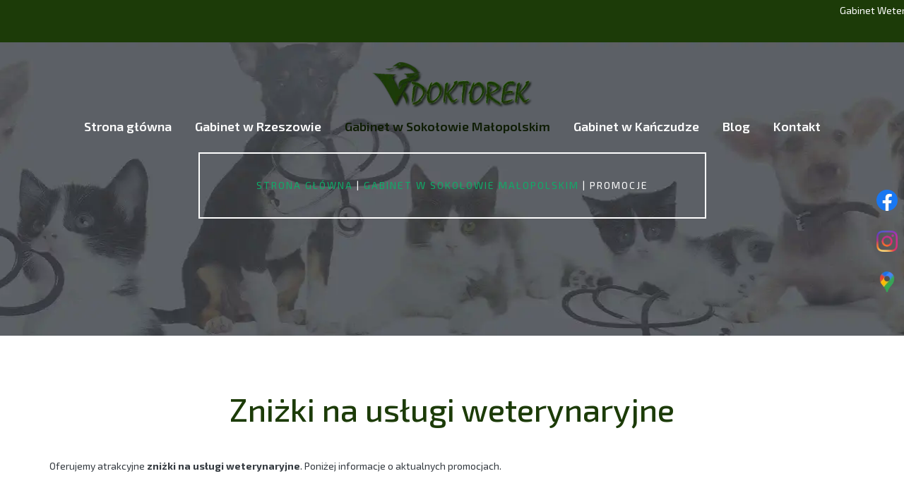

--- FILE ---
content_type: text/html; charset=utf-8
request_url: https://doktorek.com.pl/gabinet-w-sokolowie-malopolskim/promocje
body_size: 4826
content:
<!DOCTYPE html>
<html lang="pl-PL" itemscope itemtype="https://schema.org/WebPage">
<head>
<meta http-equiv="X-UA-Compatible" content="IE=edge">
<meta name="viewport" content="width=device-width, initial-scale=1">
<meta name="SKYPE_TOOLBAR" content="SKYPE_TOOLBAR_PARSER_COMPATIBLE">
<meta name="format-detection" content="telephone=no">
<meta charset="utf-8">
	<meta name="description" content="Na tej stronie znajdziesz informacje o aktualnych zniżkach na różnego rodzaju usługi weterynaryjne świadczone w naszym gabinecie. Sprawdź aktualne rabaty!">
	<title>Informacje o aktualnych zniżkach na nasze usługi weterynaryjne</title>
	<link href="/images/design/favicon.ico" rel="icon" type="image/vnd.microsoft.icon">
	<style>.block115 .banner > img,.block115 .banner > .image-edit img {max-width:1920px;width:1920px; left: 50%; margin: 0 0 0 -960px; position: relative; display:block; z-index:-1}</style>
	<style>.block187 .pathwayicon, .block187 .breadcrumbs span:not(:first-of-type) { position: relative; }.block187 .pathwayicon span { position: absolute; visibility: hidden; }</style>
	<style>.block187 .breadcrumbs .divider {color:rgba(255, 255, 255, 1);}.block187 .breadcrumbs .active {color:rgba(255, 255, 255, 1);}</style>
	
	
	
	
	
	
	<link rel="preload stylesheet" as="style" href="/cache/ac6759b01d0137a08ee9341c8a9c387a.css" fetchpriority="high">
	<link rel="preload stylesheet" as="style" media="screen and (min-width: 768px)" href="/cache/desktop.css" fetchpriority="low">





<script src="https://www.googletagmanager.com/gtag/js?id=G-MVTQ6V8P39"></script><script>
window.dataLayer = window.dataLayer || [];
  function gtag(){dataLayer.push(arguments);}

gtag('consent', 'default', {
    'ad_storage': 'denied',
    'ad_user_data': 'denied',
    'ad_personalization': 'denied',
    'analytics_storage': 'denied'
  });

  gtag('js', new Date());
  gtag('config', 'G-MVTQ6V8P39');
</script>
</head>
      <body class="body-xl page light  lang-pl" data-itemid="1024">


        <div id="wrapper">
            <div id="container">
                <header>
                                                <div class="center" data-center="1">
                    </div>
			        <div class="block178  align-right align-center-xs align-center-sm align-right-md align-right-lg align-right-xl">

			
            <div class="col-xs-12">

								                <div class="inner row text-right text-right-xl text-right-lg text-right-md text-center-sm text-center-xs">
																										<div class="marquee"><div class="row"><div class="col-md-12"><p style="text-align: left;">Gabinet Weterynaryjny „DOKTOREK”&nbsp; &nbsp; &nbsp; &nbsp; &nbsp; &nbsp; Rzeszów ul.Lewakowskiego 2,&nbsp; &nbsp; &nbsp; &nbsp; &nbsp; &nbsp; &nbsp; &nbsp; &nbsp; &nbsp; &nbsp; &nbsp; &nbsp; &nbsp;&nbsp;<span>Kańczuga ul. Szkolna 5,&nbsp; &nbsp; &nbsp; &nbsp; &nbsp; &nbsp; &nbsp; &nbsp; &nbsp; &nbsp; &nbsp; &nbsp; Sokołów Małopolski ul. Rynek 46,</span><br>&nbsp; &nbsp; &nbsp; &nbsp; &nbsp; &nbsp; &nbsp; &nbsp; &nbsp; &nbsp; &nbsp; &nbsp; &nbsp; &nbsp; &nbsp; &nbsp; &nbsp; &nbsp; &nbsp; &nbsp; &nbsp; &nbsp; &nbsp; &nbsp; &nbsp; &nbsp; &nbsp; &nbsp; &nbsp; &nbsp; &nbsp; &nbsp; &nbsp; &nbsp; &nbsp; &nbsp; &nbsp; &nbsp; &nbsp;Pon- Pt: 9:00-20:00, Sob: 10:00-14:00;&nbsp; &nbsp; &nbsp; &nbsp;<span>Pon- Pt: 9:00-17:00, Sob: 9:00- 13:00;&nbsp; &nbsp; &nbsp;</span>&nbsp; Pon- Pt: 9:00-17:00, Sob: 9:00- 13:00</p></div></div></div>																		                    </div>
																				                    <div class="clearfix"></div>
                </div>
			                        </div>
			<div class="clearfix"></div>
<div class="center"></div>
			        <div class="block150 ">

			
            <div class="col-xs-12">

								                <div class="inner row">
																										<div class="section150" data-position="Sekcja-header" data-sid="150" data-parent="1"><div class="clearfix"></div></div>
			        <div class="block97  align-center align-left-xs align-center-sm align-center-md align-center-lg align-center-xl">

			
            <div class="hidden-xs">

								                <div class="inner text-left text-center-xl text-center-lg text-center-md text-center-sm text-left-xs">
																										
<a href="https://doktorek.com.pl/" class="logo">
    <img src="/images/design/logo.webp" alt="Doktorek logo" loading="lazy">
</a>																		                    </div>
																				                    <div class="clearfix"></div>
                </div>
			                        </div>
			<div class="clearfix"></div>
<div class="center">
			        <div class="block96  align-center">

			
            <div class="col-xs-12">

								                <div class="inner row">
																										          <nav class="navbar navbar-default navbar-custom">
              <div class="navbar-header">
                  <div class="visible-xs">
<a href="https://doktorek.com.pl/" class="logo">
    <img src="/images/design/logo.webp" alt="Doktorek logo" loading="lazy">
</a>
</div>                <button type="button" class="navbar-toggle collapsed" data-toggle="collapse" data-target="#navbar-collapse-96" aria-expanded="false"><span class="sr-only">Toggle navigation</span> <span class="icon-bar"></span> <span class="icon-bar"></span> <span class="icon-bar"></span></button>
              </div>
              <div class="collapse navbar-collapse" id="navbar-collapse-96">
                <ul class="nav navbar-nav menu">
<li class="item-101">
<a href="/">Strona główna</a>
</li>
<li class="item-575 dropdown parent">
<a href="/gabinet-w-rzeszowie">Gabinet w Rzeszowie</a>
            <a class="dropdown-toggle" href="#" data-toggle="dropdown" role="button" aria-haspopup="true" aria-expanded="false"> <span class="caret"></span></a><ul class="dropdown-menu">
<li class="item-576">
<a href="/gabinet-w-rzeszowie/personel">Personel</a>
</li>
<li class="item-577">
<a href="/gabinet-w-rzeszowie/promocje">Promocje</a>
</li>
<li class="item-578 dropdown parent">
<a href="/gabinet-w-rzeszowie/uslugi">Usługi</a>
            <a class="dropdown-toggle" href="#" data-toggle="dropdown" role="button" aria-haspopup="true" aria-expanded="false"> <span class="caret"></span></a><ul class="dropdown-menu">
<li class="item-1138">
<a href="/gabinet-w-rzeszowie/uslugi/pogotowie-weterynaryjne">Pogotowie weterynaryjne</a>
</li>
<li class="item-1139">
<a href="/gabinet-w-rzeszowie/uslugi/zabiegi-pielegnacyjne-zwierzat">Zabiegi Pielęgnacyjne Zwierząt</a>
</li>
<li class="item-1130">
<a href="/gabinet-w-rzeszowie/uslugi/profilaktyka-weterynaryjna">Profilaktyka Weterynaryjna</a>
</li>
<li class="item-1131">
<a href="/gabinet-w-rzeszowie/uslugi/leczenie-chorob-zwierzat">Leczenie chorób zwierząt</a>
</li>
<li class="item-1132">
<a href="/gabinet-w-rzeszowie/uslugi/diagnostyka-weterynaryjna">Diagnostyka Weterynaryjna</a>
</li>
<li class="item-1133">
<a href="/gabinet-w-rzeszowie/uslugi/chirurgia-zwierzat">Chirurgia zwierząt</a>
</li>
<li class="item-1134">
<a href="/gabinet-w-rzeszowie/uslugi/stomatologia-weterynaryjna">Stomatologia Weterynaryjna</a>
</li>
<li class="item-1135">
<a href="/gabinet-w-rzeszowie/uslugi/okulistyka-weterynaryjna">Okulistyka Weterynaryjna</a>
</li>
<li class="item-1136">
<a href="/gabinet-w-rzeszowie/uslugi/geriatria-weterynaryjna">Geriatria Weterynaryjna</a>
</li>
<li class="item-1137">
<a href="/gabinet-w-rzeszowie/uslugi/dermatologia-weterynaryjna">Dermatologia Weterynaryjna</a>
</li>
</ul>
</li>
</ul>
</li>
<li class="item-1122 active dropdown parent">
<a href="/gabinet-w-sokolowie-malopolskim">Gabinet w Sokołowie Małopolskim</a>
            <a class="dropdown-toggle" href="#" data-toggle="dropdown" role="button" aria-haspopup="true" aria-expanded="false"> <span class="caret"></span></a><ul class="dropdown-menu">
<li class="item-1023">
<a href="/gabinet-w-sokolowie-malopolskim/personel">Personel</a>
</li>
<li class="item-1024 current active">
<a href="/gabinet-w-sokolowie-malopolskim/promocje">Promocje</a>
</li>
<li class="item-1025">
<a href="/gabinet-w-sokolowie-malopolskim/uslugi">Usługi</a>
</li>
</ul>
</li>
<li class="item-1123 dropdown parent">
<a href="/gabinet-w-kanczudze">Gabinet w Kańczudze</a>
            <a class="dropdown-toggle" href="#" data-toggle="dropdown" role="button" aria-haspopup="true" aria-expanded="false"> <span class="caret"></span></a><ul class="dropdown-menu">
<li class="item-1026">
<a href="/gabinet-w-kanczudze/personel">Personel</a>
</li>
<li class="item-1027">
<a href="/gabinet-w-kanczudze/promocje">Promocje</a>
</li>
<li class="item-1124">
<a href="/gabinet-w-kanczudze/uslugi">Usługi</a>
</li>
</ul>
</li>
<li class="item-1129">
<a href="/blog">Blog</a>
</li>
<li class="item-358">
<a href="/kontakt">Kontakt</a>
</li>
</ul>
</div>
</nav>
																		                    </div>
																				                    <div class="clearfix"></div>
                </div>
			                        </div>
			</div>
			        <div class="block115 ">

			
            <div class="wrapper">

								                <div class="inner text-left">
																										
<div class="banner">
<div class="inner">
<div class="center">
<div class="col-xs-12 title">
</div>

			        <div class="block187 ">

			
            <div class="col-xs-12">

								                <div class="inner">
																										
<div class="breadcrumbs " itemscope itemtype="https://schema.org/BreadcrumbList">
    
    <span itemprop="itemListElement" itemscope itemtype="https://schema.org/ListItem"><a itemprop="item" href="/" class="pathwayicon">Strona główna<span itemprop="name">Strona główna</span></a><meta itemprop="position" content="1"></span><span class="divider"> | </span><span itemprop="itemListElement" itemscope itemtype="https://schema.org/ListItem"><a itemprop="item" href="/gabinet-w-sokolowie-malopolskim" class="pathway"><span itemprop="name">Gabinet w Sokołowie Małopolskim</span></a><meta itemprop="position" content="2"></span><span class="divider"> | </span><span class="breadcrumbs_last" itemprop="name">Promocje</span>
</div>
																		                    </div>
																				                    <div class="clearfix"></div>
                </div>
			                        </div>
			</div>
<div class="clearfix"></div>
</div>
<img src="https://doktorek.com.pl/images/design/banner.webp" alt="duża ilość zwierząt" loading="lazy">
</div>


																		                    </div>
																				                    <div class="clearfix"></div>
                </div>
			                        </div>
			<div class="clearfix"></div>
<div class="center"><div class="clearfix"></div></div>																		                    </div>
																				                    <div class="clearfix"></div>
                </div>
			                        </div>
			<div class="clearfix"></div>
<div class="center">
                    <div class="clearfix"></div>
                </div>
                                </header>
                <div id="main"> 
                    <div class="center">                    <div id="system-message-container">
	</div>


                                          <div id="content" class="col-xs-12">
                                                  <article class="item-page" data-content="1">
	
		
						
	
	
		
				
				<div class="row text-center"><div class="col-md-12"><h1>Zniżki na&nbsp;usługi weterynaryjne</h1></div></div>
<div class="row"><div class="col-md-12"><p>Oferujemy atrakcyjne <strong>zniżki na&nbsp;usługi weterynaryjne</strong>. Poniżej informacje o&nbsp;aktualnych promocjach.</p></div></div>
<div class="row"><div class="col-md-12"><hr class="hr-extrakw3mljrg"></div></div>
<div class="row"><div class="col-md-12">
<p><img class="" style="display: block; margin-left: auto; margin-right: auto;" src="/images/promocja-sokolow.webp" alt="Promocje" width="464" height="464" loading="lazy"></p>
<p>&nbsp;</p>
</div></div>
<div class="row">
<div class="col-md-6">
<p><img class="" src="/images/przez-caly-miesiac-marzec-kastracja-kotek-i-kocurow-w-obnizonych-cenach-_20250227_060907_0_16e8d502_0227_061658.webp" alt="kot" width="482" height="482" loading="lazy"></p>
<p>&nbsp;</p>
</div>
<div class="col-md-6">
<p><img class="" style="display: block; margin-left: auto; margin-right: auto;" src="/images/design/komunikat.webp" alt="komunikat 2" width="470" height="394" loading="lazy"></p>
<p>&nbsp;</p>
</div>
</div>
<div class="row"><div class="col-md-12">
<p><strong>Po więcej informacji zapraszamy do&nbsp;gabinetu lub&nbsp;telefonicznie: <a href="tel:+48531646660">531 646 660</a>.</strong></p>
<p><strong>Serdecznie zapraszamy!</strong></p>
<p>&nbsp;</p>
</div></div> 
	
						</article>
                          <div class="clearfix"></div>
                                              </div>
                      </div>                </div>
                <footer>
                    <div class="center" data-center="1">                    </div>
			        <div class="block141  align-center fixed">

			
            <div class="col-md-1 col-lg-1">

								                <div class="inner text-center">
																										
	<div class="gotoup  row"><div class="col-md-12 glyphicon glyphicon-chevron-up fixed-up"></div></div>
																		                    </div>
																				                    <div class="clearfix"></div>
                </div>
			                        </div>
			<div class="clearfix"></div>
<div class="center"></div>
			        <div class="block160 ">

			
            <div class="col-xs-12">

								                <div class="inner row">
																										
<div id="socialicons160" class="social-icons-container">
	<ul class="social-icons">
		<li><a class="csocial-link" href="https://www.facebook.com/LecznicaDlaZwierzatDoktorek/" target="_blank" rel="nofollow"><img src="https://doktorek.com.pl/media/mod_socialicons/img/icon-facebook.svg" alt="facebook" loading="lazy"></a></li>
<li><a class="csocial-link" href="https://www.instagram.com/gabinetweterynaryjnydoktorek/" target="_blank" rel="nofollow"><img src="https://doktorek.com.pl/media/mod_socialicons/img/icon-instagram.webp" alt="instagram" loading="lazy"></a></li>
<li><a class="csocial-link" href="https://www.google.com/maps/place/Gabinet+Weterynaryjny+DOKTOREK+lek.wet.+Dariusz+Gie%C5%82baga/@50.0453196,21.9811441,1065m/data=!3m2!1e3!5s0x473cfb0d4094b7e3:0xa88551a482848416!4m6!3m5!1s0x473cfb72bb9dfcb5:0x729fb2ad485f525c!8m2!3d50.0453196!4d21.9811441!16s%2Fg%2F1vzn4b4s!5m2!1e4!1e2?entry=ttu&g_ep=EgoyMDI1MDUyOC4wIKXMDSoASAFQAw%3D%3D" target="_blank"><img src="https://doktorek.com.pl/images/design/icons/gmap-icon.webp" alt="gmb" loading="lazy"></a></li>	</ul>
</div>
																		                    </div>
																				                    <div class="clearfix"></div>
                </div>
			                        </div>
			<div class="clearfix"></div>
<div class="center"></div>
			        <div class="block110 ">

			
            <div class="wrapper">

								                <div class="inner">
																								                    <div class="center" data-center="1">
												<div class="section110" data-position="sekcja-stopka" data-sid="110" data-parent="1">
<div class="clearfix"></div>
			        <div class="block152 ">

			
            <div class="col-xs-12 col-sm-4">

								                <div class="inner text-left text-left-sm text-center-xs">
																										<div class="navbar-custom">
<ul class="nav nav-block menu">
<li class="item-101">
<a href="/">Strona główna</a>
</li>
<li class="item-575 parent">
<a href="/gabinet-w-rzeszowie">Gabinet w Rzeszowie</a>
</li>
<li class="item-1122 parent">
<a href="/gabinet-w-sokolowie-malopolskim">Gabinet w Sokołowie Małopolskim</a>
</li>
<li class="item-1123 parent">
<a href="/gabinet-w-kanczudze">Gabinet w Kańczudze</a>
</li>
<li class="item-1129">
<a href="/blog">Blog</a>
</li>
<li class="item-358">
<a href="/kontakt">Kontakt</a>
</li>
</ul>
</div>
																		                    </div>
																				                    <div class="clearfix"></div>
                </div>
			                        </div>
			
			        <div class="block112 ">

			
            <div class="col-xs-12 col-sm-6 col-md-5 col-lg-5">

								                <div class="inner text-left text-left-sm text-center-xs">
																										
	<div class="row"><div class="col-md-12">
<p class="text-stylek6nma1nd">Gabinet Weterynaryjny „DOKTOREK”</p>
<p><img class="" style="display: block; margin-left: auto; margin-right: auto;" src="/images/design/logo-stopka.webp" alt="Doktorek logo" width="239" height="85" loading="lazy"></p>
</div></div>
																		                    </div>
																				                    <div class="clearfix"></div>
                </div>
			                        </div>
			<div class="clearfix"></div>
</div>						<div class="clearfix"></div>
</div>												                    </div>
																				                    <div class="clearfix"></div>
                </div>
			                        </div>
			<div class="clearfix"></div>
<div class="center"></div>
			        <div class="block127 ">

			
            <div class="col-xs-12">

								                <div class="inner row text-center">
																										
	<div class="row"><div class="col-md-12">
<p><a href="/polityka-prywatnosci" target="_blank" rel="noopener noreferrer">Polityka prywatności</a><br><a href="/polityka-cookies" target="_blank" rel="noopener noreferrer">Polityka Cookies</a></p>
<p>©2025 Projekt i&nbsp;realizacja&nbsp;<a href="https://wenet.pl/" target="_blank" rel="nofollow noopener noreferrer">WeNet</a></p>
</div></div>
																		                    </div>
																				                    <div class="clearfix"></div>
                </div>
			                        </div>
			<div class="clearfix"></div>
<div class="center">
                    <div class="clearfix"></div>
</div>                </footer>
            </div>
        </div>
      <span itemscope="" itemtype="https://schema.org/VeterinaryCare">
<span itemprop="address" itemscope="" itemtype="https://schema.org/PostalAddress">
<meta itemprop="streetAddress" content="Karola Lewakowskiego 2">
<meta itemprop="addressLocality" content="Rzeszów">
<meta itemprop="postalCode" content="35-119">
</span>
<span itemprop="geo" itemscope="" itemtype="https://schema.org/GeoCoordinates">
<meta itemprop="latitude" content="50.0453196">
<meta itemprop="longitude" content="21.9811441">
</span>
<meta itemprop="telephone" content="+48178570060">
<meta itemprop="openingHours" content="Mo-Fr 09:00-20:00">
<meta itemprop="openingHours" content="Sa 10:00-14:00">
<meta itemprop="name" content="Gabinetem weterynaryjnym Doktorek">
<meta itemprop="image" content="https://doktorek.com.pl/images/design/logo.webp">
<span itemprop="location" itemscope="" itemtype="https://schema.org/Place">
<meta itemprop="logo" content="https://doktorek.com.pl/images/design/logo.webp">
<link itemprop="url" href="https://doktorek.com.pl/">
<link itemprop="hasMap" href="https://maps.app.goo.gl/pBXC1nvEr3mXmWh18">
</span>
</span>  <script src="/media/vendor/jquery/js/jquery.min.js?3.7.1"></script><script src="/media/legacy/js/jquery-noconflict.min.js?504da4"></script><script src="https://doktorek.com.pl/cache/ac6759b01d0137a08ee9341c8a9c387a.js"></script><script type="application/json" class="joomla-script-options new">{"joomla.jtext":{"RLTA_BUTTON_SCROLL_LEFT":"Scroll buttons to the left","RLTA_BUTTON_SCROLL_RIGHT":"Scroll buttons to the right"},"system.paths":{"root":"","rootFull":"https:\/\/doktorek.com.pl\/","base":"","baseFull":"https:\/\/doktorek.com.pl\/"},"csrf.token":"28260b11844285e888befb910ac9ee50"}</script><script src="/media/system/js/core.min.js?2cb912"></script><script>rltaSettings = {"switchToAccordions":true,"switchBreakPoint":576,"buttonScrollSpeed":5,"addHashToUrls":true,"rememberActive":false,"wrapButtons":false}</script><script type="application/ld+json">{"@context":"https://schema.org","@graph":[{"@type":"Organization","@id":"https://doktorek.com.pl/#/schema/Organization/base","name":"Gabinet Weterynaryjny DOKTOREK","url":"https://doktorek.com.pl/","logo":{"@type":"ImageObject","@id":"https://doktorek.com.pl/#/schema/ImageObject/logo","url":"images/design/logo.webp","contentUrl":"images/design/logo.webp","width":227,"height":66},"image":{"@id":"https://doktorek.com.pl/#/schema/ImageObject/logo"}},{"@type":"WebSite","@id":"https://doktorek.com.pl/#/schema/WebSite/base","url":"https://doktorek.com.pl/","name":"Doktorek Gabinet weterynaryjny Mariusz Cwynar","publisher":{"@id":"https://doktorek.com.pl/#/schema/Organization/base"}},{"@type":"WebPage","@id":"https://doktorek.com.pl/#/schema/WebPage/base","url":"https://doktorek.com.pl/gabinet-w-sokolowie-malopolskim/promocje","name":"Informacje o aktualnych zniżkach na nasze usługi weterynaryjne","description":"Na tej stronie znajdziesz informacje o aktualnych zniżkach na różnego rodzaju usługi weterynaryjne świadczone w naszym gabinecie. Sprawdź aktualne rabaty!","isPartOf":{"@id":"https://doktorek.com.pl/#/schema/WebSite/base"},"about":{"@id":"https://doktorek.com.pl/#/schema/Organization/base"},"inLanguage":"pl-PL","breadcrumb":{"@id":"https://doktorek.com.pl/#/schema/BreadcrumbList/187"}},{"@type":"Article","@id":"https://doktorek.com.pl/#/schema/com_content/article/19","name":"Promocje","headline":"Promocje","inLanguage":"pl-PL","isPartOf":{"@id":"https://doktorek.com.pl/#/schema/WebPage/base"}}]}</script>
</body>
</html>

--- FILE ---
content_type: text/css
request_url: https://doktorek.com.pl/cache/desktop.css
body_size: 948
content:
.block97 > div > div.inner {position: relative;}.body-sm .block97 > div > div.inner {margin-top:4px;}.body-md .block97 > div > div.inner {margin-top:4px;}.body-lg .block97 > div > div.inner {margin-top:3px;}.block97 strong {font-weight:normal}.body-xs .block97 strong {font-weight:normal}.body-sm .block97 strong {font-weight:normal}.body-md .block97 strong {font-weight:normal}.body-lg .block97 strong {font-weight:normal}.body-xl .block97 strong {font-weight:normal}.block97 > div > div.inner {z-index: 1111;}
.block95 > div > div.inner {position: relative;}.body-sm .block95 > div > div.inner {margin-top:-101px;}.body-md .block95 > div > div.inner {margin-top:-100px;}.body-lg .block95 > div > div.inner {margin-top:-100px;}.body-xl .block95 > div > div.inner {margin-top:-100px;}.block95 strong {font-weight:normal}.body-xs .block95 strong {font-weight:normal}.body-sm .block95 strong {font-weight:normal}.body-md .block95 strong {font-weight:normal}.body-lg .block95 strong {font-weight:normal}.body-xl .block95 strong {font-weight:normal}.block95 > div > div.inner .description .btn{ position: relative; }.block95 > div > div.inner .description .well .heading3{ letter-spacing: 8px}.block95 > div > div.inner .description .well .heading4{letter-spacing: 5px}.block95 > div > div.inner .text {  background: #0000007a;   padding: 20px; margin-bottom: 50px;}.body-sm .block95 > div > div.inner .description { margin-top:115px }.body-md .block95 > div > div.inner .description {margin-top: 130px;}.body-lg .block95 > div > div.inner .description {margin-top: 140px;}.body-xl .block95 > div > div.inner .description {margin-top: 150px;}
.block95 .slick-dots li button {width:29px;}.block95 .slider .slick-dots li {width:29px;}.block95 .slider .slick-dots li button::before {width:29px;height:29px;background:rgba(0, 0, 0, 0);border-top:1px solid rgba(255, 255, 255, 1);border-bottom:1px solid rgba(255, 255, 255, 1);border-left:1px solid rgba(255, 255, 255, 1);border-right:1px solid rgba(255, 255, 255, 1);height:4px;border-top:1px solid rgba(255, 255, 255, 1);border-bottom:1px solid rgba(255, 255, 255, 1);border-left:1px solid rgba(255, 255, 255, 1);border-right:1px solid rgba(255, 255, 255, 1);border-radius: 0;opacity: 1}.block95 .slider .slick-dots li:hover::before {opacity: 1}.block95 .slider .slick-dots li.slick-active > button::before {background:rgba(255, 255, 255, 1);border-top:1px solid rgba(255, 255, 255, 1);border-bottom:1px solid rgba(255, 255, 255, 1);border-left:1px solid rgba(255, 255, 255, 1);border-right:1px solid rgba(255, 255, 255, 1);}.slick-next:before { content: unset; }.slick-prev:before { content: unset; }.block95 .slider .slick-prev {left: -100px;}.block95 .slider .slick-next {right: -100px;}.block95 .slider .slick-dots {margin-bottom:40px;}.block95 .slider .jquery-background-video-wrapper {height:500px;}.block95 .slider .slick-slide .description { height: 100%; width: 100%;}.block95 .slider .slick-slide .description > div:first-of-type { display: flex; flex-direction: column; justify-content: center; height: 100%;}.block95 .slider .slick-slide .slideimage {max-width:1920px;width:1920px; position: relative;}.block95 .slider.slide-fade .slick-slide .slideimage {left: 50%; margin: 0 0 0 -960px;}.slider .slide1 .description { width: 100%; }.slider .slide1 .description {color:rgba(255, 255, 255, 1);line-height:1.5;text-decoration: unset;}.slider .slide1 .description:hover {text-decoration: unset;}.body-xs .slider .slide1 .description {color:rgba(255, 255, 255, 1);}.body-sm .slider .slide1 .description {color:rgba(255, 255, 255, 1);}.body-md .slider .slide1 .description {color:rgba(255, 255, 255, 1);}.body-lg .slider .slide1 .description {color:rgba(255, 255, 255, 1);}.body-xl .slider .slide1 .description {color:rgba(255, 255, 255, 1);}.slider .slide1 .description h3 {font-family:exo_2bold,Arial,Helvetica,sans-serif;font-size:45px;letter-spacing:3px;color:rgba(255, 255, 255, 1);text-transform:uppercase;line-height:1.5;text-decoration: unset;}.slider .slide1 .description h3:hover {text-decoration: unset;}.body-xs .slider .slide1 .description h3 {font-family:exo_2bold,Arial,Helvetica,sans-serif;color:rgba(255, 255, 255, 1);}.body-sm .slider .slide1 .description h3 {font-family:exo_2bold,Arial,Helvetica,sans-serif;font-size:35px;color:rgba(255, 255, 255, 1);}.body-md .slider .slide1 .description h3 {font-family:exo_2bold,Arial,Helvetica,sans-serif;font-size:40px;color:rgba(255, 255, 255, 1);}.body-lg .slider .slide1 .description h3 {font-family:exo_2bold,Arial,Helvetica,sans-serif;font-size:42px;color:rgba(255, 255, 255, 1);}.body-xl .slider .slide1 .description h3 {font-family:exo_2bold,Arial,Helvetica,sans-serif;color:rgba(255, 255, 255, 1);}.slider .slide1 .description .heading3 {font-family:exo_2bold,Arial,Helvetica,sans-serif;font-size:45px;letter-spacing:3px;color:rgba(255, 255, 255, 1);text-transform:uppercase;line-height:1.5;text-decoration: unset;}.slider .slide1 .description .heading3:hover {text-decoration: unset;}.body-xs .slider .slide1 .description .heading3 {font-family:exo_2bold,Arial,Helvetica,sans-serif;color:rgba(255, 255, 255, 1);}.body-sm .slider .slide1 .description .heading3 {font-family:exo_2bold,Arial,Helvetica,sans-serif;font-size:35px;color:rgba(255, 255, 255, 1);}.body-md .slider .slide1 .description .heading3 {font-family:exo_2bold,Arial,Helvetica,sans-serif;font-size:40px;color:rgba(255, 255, 255, 1);}.body-lg .slider .slide1 .description .heading3 {font-family:exo_2bold,Arial,Helvetica,sans-serif;font-size:42px;color:rgba(255, 255, 255, 1);}.body-xl .slider .slide1 .description .heading3 {font-family:exo_2bold,Arial,Helvetica,sans-serif;color:rgba(255, 255, 255, 1);}.slider .slide1 .description h4 {text-decoration: unset;}.slider .slide1 .description h4:hover {text-decoration: unset;}.slider .slide1 .description .heading4 {text-decoration: unset;}.slider .slide1 .description .heading4:hover {text-decoration: unset;}.slider .slide6 .description { width: 100%; }.slider .slide6 .description {color:rgba(255, 255, 255, 1);line-height:1.5;text-decoration: unset;}.slider .slide6 .description:hover {text-decoration: unset;}.body-xs .slider .slide6 .description {color:rgba(255, 255, 255, 1);}.body-sm .slider .slide6 .description {color:rgba(255, 255, 255, 1);}.body-md .slider .slide6 .description {color:rgba(255, 255, 255, 1);}.body-lg .slider .slide6 .description {color:rgba(255, 255, 255, 1);}.body-xl .slider .slide6 .description {color:rgba(255, 255, 255, 1);}.slider .slide6 .description h3 {font-family:exo_2bold,Arial,Helvetica,sans-serif;font-size:45px;letter-spacing:3px;color:rgba(255, 255, 255, 1);text-transform:uppercase;line-height:1.5;text-decoration: unset;}.slider .slide6 .description h3:hover {text-decoration: unset;}.body-xs .slider .slide6 .description h3 {font-family:exo_2bold,Arial,Helvetica,sans-serif;color:rgba(255, 255, 255, 1);}.body-sm .slider .slide6 .description h3 {font-family:exo_2bold,Arial,Helvetica,sans-serif;font-size:35px;color:rgba(255, 255, 255, 1);}.body-md .slider .slide6 .description h3 {font-family:exo_2bold,Arial,Helvetica,sans-serif;font-size:40px;color:rgba(255, 255, 255, 1);}.body-lg .slider .slide6 .description h3 {font-family:exo_2bold,Arial,Helvetica,sans-serif;font-size:42px;color:rgba(255, 255, 255, 1);}.body-xl .slider .slide6 .description h3 {font-family:exo_2bold,Arial,Helvetica,sans-serif;color:rgba(255, 255, 255, 1);}.slider .slide6 .description .heading3 {font-family:exo_2bold,Arial,Helvetica,sans-serif;font-size:45px;letter-spacing:3px;color:rgba(255, 255, 255, 1);text-transform:uppercase;line-height:1.5;text-decoration: unset;}.slider .slide6 .description .heading3:hover {text-decoration: unset;}.body-xs .slider .slide6 .description .heading3 {font-family:exo_2bold,Arial,Helvetica,sans-serif;color:rgba(255, 255, 255, 1);}.body-sm .slider .slide6 .description .heading3 {font-family:exo_2bold,Arial,Helvetica,sans-serif;font-size:35px;color:rgba(255, 255, 255, 1);}.body-md .slider .slide6 .description .heading3 {font-family:exo_2bold,Arial,Helvetica,sans-serif;font-size:40px;color:rgba(255, 255, 255, 1);}.body-lg .slider .slide6 .description .heading3 {font-family:exo_2bold,Arial,Helvetica,sans-serif;font-size:42px;color:rgba(255, 255, 255, 1);}.body-xl .slider .slide6 .description .heading3 {font-family:exo_2bold,Arial,Helvetica,sans-serif;color:rgba(255, 255, 255, 1);}.slider .slide6 .description h4 {text-decoration: unset;}.slider .slide6 .description h4:hover {text-decoration: unset;}.slider .slide6 .description .heading4 {text-decoration: unset;}.slider .slide6 .description .heading4:hover {text-decoration: unset;}.slider .slide7 .description { width: 100%; }.slider .slide7 .description {color:rgba(255, 255, 255, 1);line-height:1.5;text-decoration: unset;}.slider .slide7 .description:hover {text-decoration: unset;}.body-xs .slider .slide7 .description {color:rgba(255, 255, 255, 1);}.body-sm .slider .slide7 .description {color:rgba(255, 255, 255, 1);}.body-md .slider .slide7 .description {color:rgba(255, 255, 255, 1);}.body-lg .slider .slide7 .description {color:rgba(255, 255, 255, 1);}.body-xl .slider .slide7 .description {color:rgba(255, 255, 255, 1);}.slider .slide7 .description h3 {font-family:exo_2bold,Arial,Helvetica,sans-serif;font-size:45px;letter-spacing:3px;color:rgba(255, 255, 255, 1);text-transform:uppercase;line-height:1.5;text-decoration: unset;}.slider .slide7 .description h3:hover {text-decoration: unset;}.body-xs .slider .slide7 .description h3 {font-family:exo_2bold,Arial,Helvetica,sans-serif;color:rgba(255, 255, 255, 1);}.body-sm .slider .slide7 .description h3 {font-family:exo_2bold,Arial,Helvetica,sans-serif;font-size:35px;color:rgba(255, 255, 255, 1);}.body-md .slider .slide7 .description h3 {font-family:exo_2bold,Arial,Helvetica,sans-serif;font-size:40px;color:rgba(255, 255, 255, 1);}.body-lg .slider .slide7 .description h3 {font-family:exo_2bold,Arial,Helvetica,sans-serif;font-size:42px;color:rgba(255, 255, 255, 1);}.body-xl .slider .slide7 .description h3 {font-family:exo_2bold,Arial,Helvetica,sans-serif;color:rgba(255, 255, 255, 1);}.slider .slide7 .description .heading3 {font-family:exo_2bold,Arial,Helvetica,sans-serif;font-size:45px;letter-spacing:3px;color:rgba(255, 255, 255, 1);text-transform:uppercase;line-height:1.5;text-decoration: unset;}.slider .slide7 .description .heading3:hover {text-decoration: unset;}.body-xs .slider .slide7 .description .heading3 {font-family:exo_2bold,Arial,Helvetica,sans-serif;color:rgba(255, 255, 255, 1);}.body-sm .slider .slide7 .description .heading3 {font-family:exo_2bold,Arial,Helvetica,sans-serif;font-size:35px;color:rgba(255, 255, 255, 1);}.body-md .slider .slide7 .description .heading3 {font-family:exo_2bold,Arial,Helvetica,sans-serif;font-size:40px;color:rgba(255, 255, 255, 1);}.body-lg .slider .slide7 .description .heading3 {font-family:exo_2bold,Arial,Helvetica,sans-serif;font-size:42px;color:rgba(255, 255, 255, 1);}.body-xl .slider .slide7 .description .heading3 {font-family:exo_2bold,Arial,Helvetica,sans-serif;color:rgba(255, 255, 255, 1);}.slider .slide7 .description h4 {text-decoration: unset;}.slider .slide7 .description h4:hover {text-decoration: unset;}.slider .slide7 .description .heading4 {text-decoration: unset;}.slider .slide7 .description .heading4:hover {text-decoration: unset;}